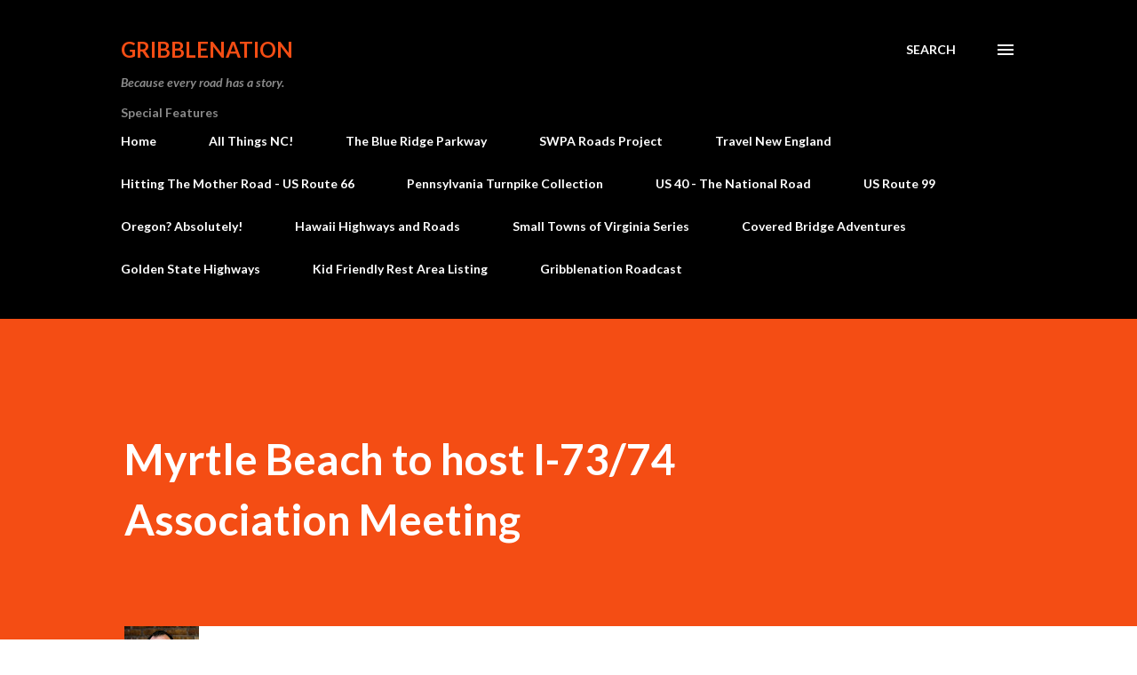

--- FILE ---
content_type: text/html; charset=utf-8
request_url: https://www.google.com/recaptcha/api2/aframe
body_size: 266
content:
<!DOCTYPE HTML><html><head><meta http-equiv="content-type" content="text/html; charset=UTF-8"></head><body><script nonce="OWk-n6GXJcF-WxrCuhiRgw">/** Anti-fraud and anti-abuse applications only. See google.com/recaptcha */ try{var clients={'sodar':'https://pagead2.googlesyndication.com/pagead/sodar?'};window.addEventListener("message",function(a){try{if(a.source===window.parent){var b=JSON.parse(a.data);var c=clients[b['id']];if(c){var d=document.createElement('img');d.src=c+b['params']+'&rc='+(localStorage.getItem("rc::a")?sessionStorage.getItem("rc::b"):"");window.document.body.appendChild(d);sessionStorage.setItem("rc::e",parseInt(sessionStorage.getItem("rc::e")||0)+1);localStorage.setItem("rc::h",'1768869358866');}}}catch(b){}});window.parent.postMessage("_grecaptcha_ready", "*");}catch(b){}</script></body></html>